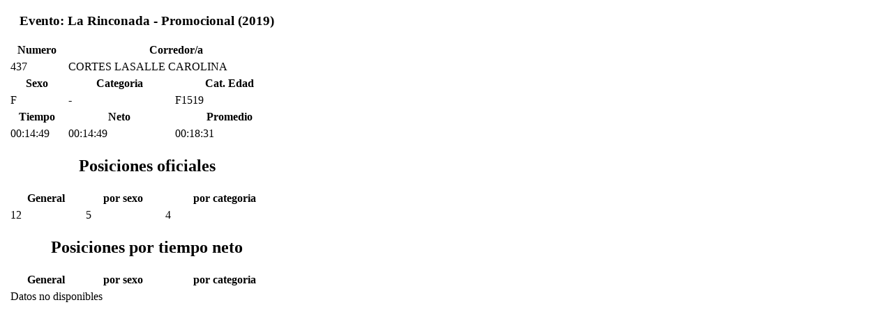

--- FILE ---
content_type: text/html
request_url: https://kronos.com.uy/?Q=resultado&M=detalleResultado&RID=1731542&ID=190125&C=&S=2
body_size: 2461
content:
<!DOCTYPE html PUBLIC "-//W3C//DTD XHTML 1.0 Transitional//EN" "http://www.w3.org/TR/xhtml1/DTD/xhtml1-transitional.dtd">
<html xmlns="http://www.w3.org/1999/xhtml">
	<head>
		<meta http-equiv="Content-Type" content="text/html; charset=utf-8" />
		<link href="./view/template/css/kabala.css" rel="stylesheet" type="text/css" />
		<title>Detalle de resultado</title>
	</head>
	<body style="background-color: #FFF !important;">
		<div class="marcoLight" align="center" style="width:405px;">
			<h3>Evento: La Rinconada - Promocional (2019)</h3>
			<table class="tablaResultados" width="400" border="0" cellpadding="2" align="center">
				<tr>
					<th class="columna">Numero</th>
					<th colspan="2" class="columna">Corredor/a</th>
				</tr>
				<tr>
					<td>437</td>
					<td colspan="2">CORTES LASALLE CAROLINA</td>
				</tr>
				<tr>
					<th class="columna">Sexo</th>
					<th class="columna">Categoria</th>
					<th class="columna">Cat. Edad</th>
				</tr>
				<tr>
					<td>F</td>
					<td>-</td>
					<td>F1519</td>
				</tr>
				<tr>
					<th class="columna">Tiempo</th>
					<th class="columna">Neto</th>
					<th class="columna">Promedio</th>
				</tr>
				<tr>
					<td>00:14:49</td>
					<td>00:14:49</td>
					<td>00:18:31</td>
				</tr>
							</table>
			<h2>Posiciones oficiales</h2>
			<table class="tablaResultados" width="400" border="0" cellpadding="2" align="center">
				<tr>
					<th class="columna">General</th>
					<th class="columna">por sexo</th>
					<th class="columna">por categoria</th>		
				</tr>
				<tr>
					<td>12</td>
					<td>5</td>
					<td>4</td>					
				</tr>				
			</table>
			<h2>Posiciones por tiempo neto</h2>
			<table class="tablaResultados" width="400" border="0" cellpadding="2" align="center">
				<tr>
					<th class="columna">General</th>
					<th class="columna">por sexo</th>
					<th class="columna">por categoria</th>		
				</tr>
				<tr>
										<td colspan="3">Datos no disponibles</td>
									</tr>
			</table>
						
			
			<!--
			 <div class="sociales">
				<a href="#" target="_blank"><img src="./view/template/imgs/fb.png" width="15" height="15" alt="Compartir en Facebook" /></a>
				<a href="#" target="_blank"><img src="./view/template/imgs/g+.png" width="15" height="15" alt="Compartir en Google+" /></a>
				<a href="#" target="_blank"><img src="./view/template/imgs/tw.png" width="15" height="15" alt="Twittear" /></a>
			</div>
			-->
			<br/>
		</div>
	</body>
</html>
